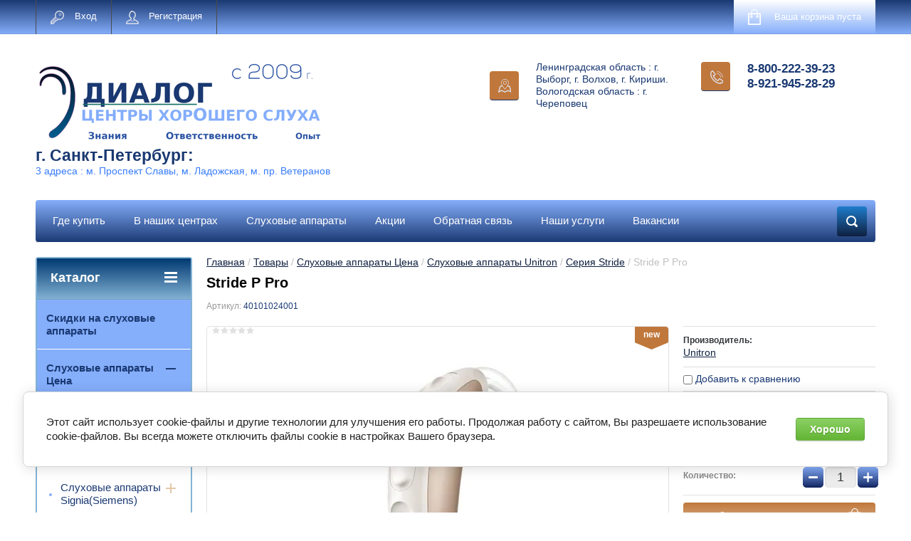

--- FILE ---
content_type: text/html; charset=utf-8
request_url: https://dialog-neva.ru/magazin/product/stride-p-pro
body_size: 14626
content:

	<!doctype html>
<html lang="ru">
<head>
<meta charset="utf-8">
<meta name="robots" content="all"/>
<title>Stride P Pro</title>
<meta name="description" content="Stride P Pro">
<meta name="keywords" content="Stride P Pro">
<meta name="SKYPE_TOOLBAR" content="SKYPE_TOOLBAR_PARSER_COMPATIBLE">
<meta name="viewport" content="width=device-width, initial-scale=1.0, maximum-scale=1.0, user-scalable=no">
<meta name="format-detection" content="telephone=no">
<meta http-equiv="x-rim-auto-match" content="none">
<link rel="stylesheet" href="/g/css/styles_articles_tpl.css">
<script src="/g/libs/jquery/1.10.2/jquery.min.js"></script>

            <!-- 46b9544ffa2e5e73c3c971fe2ede35a5 -->
            <script src='/shared/s3/js/lang/ru.js'></script>
            <script src='/shared/s3/js/common.min.js'></script>
        <link rel='stylesheet' type='text/css' href='/shared/s3/css/calendar.css' /><link rel='stylesheet' type='text/css' href='/shared/highslide-4.1.13/highslide.min.css'/>
<script type='text/javascript' src='/shared/highslide-4.1.13/highslide-full.packed.js'></script>
<script type='text/javascript'>
hs.graphicsDir = '/shared/highslide-4.1.13/graphics/';
hs.outlineType = null;
hs.showCredits = false;
hs.lang={cssDirection:'ltr',loadingText:'Загрузка...',loadingTitle:'Кликните чтобы отменить',focusTitle:'Нажмите чтобы перенести вперёд',fullExpandTitle:'Увеличить',fullExpandText:'Полноэкранный',previousText:'Предыдущий',previousTitle:'Назад (стрелка влево)',nextText:'Далее',nextTitle:'Далее (стрелка вправо)',moveTitle:'Передвинуть',moveText:'Передвинуть',closeText:'Закрыть',closeTitle:'Закрыть (Esc)',resizeTitle:'Восстановить размер',playText:'Слайд-шоу',playTitle:'Слайд-шоу (пробел)',pauseText:'Пауза',pauseTitle:'Приостановить слайд-шоу (пробел)',number:'Изображение %1/%2',restoreTitle:'Нажмите чтобы посмотреть картинку, используйте мышь для перетаскивания. Используйте клавиши вперёд и назад'};</script>
<link rel="icon" href="/favicon.ico" type="image/x-icon">

<link rel='stylesheet' type='text/css' href='/t/images/__csspatch/12/patch.css'/>

<!--s3_require-->
<link rel="stylesheet" href="/g/basestyle/1.0.1/user/user.css" type="text/css"/>
<link rel="stylesheet" href="/g/basestyle/1.0.1/cookie.message/cookie.message.css" type="text/css"/>
<link rel="stylesheet" href="/g/basestyle/1.0.1/user/user.green.css" type="text/css"/>
<script type="text/javascript" src="/g/basestyle/1.0.1/user/user.js" async></script>
<link rel="stylesheet" href="/g/basestyle/1.0.1/cookie.message/cookie.message.green.css" type="text/css"/>
<script type="text/javascript" src="/g/basestyle/1.0.1/cookie.message/cookie.message.js" async></script>
<!--/s3_require-->





	<link rel="stylesheet" type="text/css" href="/g/shop2v2/default/css/theme.less.css"><script type="text/javascript" src="/g/printme.js"></script>
<script type="text/javascript" src="/g/shop2v2/default/js/tpl.js"></script>
<script type="text/javascript" src="/g/shop2v2/default/js/baron.min.js"></script>
<script type="text/javascript" src="/g/shop2v2/default/js/shop2.2.js"></script>
<script type="text/javascript">shop2.init({"productRefs": {"2118114203":{"kolicestvo_kanalov":{"20":["3159734603"]},"vnesnij_vid_sluhovogo_apparata":{"28667003":["3159734603"]},"mosnost_":{"28668203":["3159734603"]}}},"apiHash": {"getPromoProducts":"4aec87f39b5336b732a95ca23c61d1d0","getSearchMatches":"f7adf518d62178f3c8a3932d338970de","getFolderCustomFields":"1c4752aeed759f0679f39b6663ea9246","getProductListItem":"7784bfa72a0b1be2b9f34a37ecc522c3","cartAddItem":"f49c52a619600182fd5d6ba2edb15cba","cartRemoveItem":"b34f535f68d1728aedca5ef775a63362","cartUpdate":"194c3c58845f6b2f15995b9691c4599e","cartRemoveCoupon":"c1370d39a16a632897ac9393ab043c7a","cartAddCoupon":"4509da5f4399fd633b1b817afc729abb","deliveryCalc":"91d34583e46e49d17b9a647bcaf24c13","printOrder":"af1c824181a1c0d3a6808eae39483abf","cancelOrder":"e3b15bdce3712363019ab98bbd888fcd","cancelOrderNotify":"2d785fad18f1feb339ba35f10aee4144","repeatOrder":"21f1125eae09d080dbb633a7be47d7de","paymentMethods":"3e486f4ed0eb09e2ed7ee5d06b5df607","compare":"2e43d4364169b8d64cb3a1f5af8098e5"},"verId": 90577,"mode": "product","step": "","uri": "/magazin","IMAGES_DIR": "/d/","cf_margin_price_enabled": 0,"my": {"list_picture_enlarge":true,"accessory":"\u0410\u043a\u0441\u0441\u0435\u0441\u0441\u0443\u0430\u0440\u044b","kit":"\u041d\u0430\u0431\u043e\u0440","recommend":"\u0420\u0435\u043a\u043e\u043c\u0435\u043d\u0434\u0443\u0435\u043c\u044b\u0435","similar":"\u041f\u043e\u0445\u043e\u0436\u0438\u0435","modification":"\u041c\u043e\u0434\u0438\u0444\u0438\u043a\u0430\u0446\u0438\u0438","unique_values":true,"show_rating_sort":true,"buy_alias":"\u0412 \u043a\u043e\u0440\u0437\u0438\u043d\u0443","special_alias":"spec","new_alias":"new"}});</script>
<style type="text/css">.product-item-thumb {width: 280px;}.product-item-thumb .product-image, .product-item-simple .product-image {height: 280px;width: 280px;}.product-item-thumb .product-amount .amount-title {width: 184px;}.product-item-thumb .product-price {width: 230px;}.shop2-product .product-side-l {width: 408px;}.shop2-product .product-image {height: 408px;width: 408px;}.shop2-product .product-thumbnails li {width: 126px;height: 126px;}</style><link rel="stylesheet" href="/g/templates/shop2/2.24.2/css/nouislider.min.css">

 	<link rel="stylesheet" href="/t/v399/images/theme17/theme.scss.css">

<script type='text/javascript' src="/g/s3/misc/eventable/0.0.1/s3.eventable.js"></script>
<script type='text/javascript' src="/g/s3/misc/math/0.0.1/s3.math.js"></script>
<script type='text/javascript' src="/g/s3/menu/allin/0.0.2/s3.menu.allin.js"></script>


<!-- <link rel="stylesheet" href="/t/v399/images/css/theme.scss.css"> -->
<script src="/g/templates/shop2/2.24.2/js/owl.carousel.min.js" charset="utf-8"></script>
<script src="/g/templates/shop2/2.24.2/js/nouislider.min.js" charset="utf-8"></script>
<script src="/g/templates/shop2/2.24.2/js/jquery.responsivetabs.min.js"></script>
<script src="/g/templates/shop2/2.24.2/js/jquery.formstyler.min.js"></script>
<script src="/g/templates/shop2/2.24.2/js/animit.min.js"></script>
<script src="/g/templates/shop2/2.24.2/js/jquery.pudge.min.js"></script>
<script src="/g/s3/misc/includeform/0.0.3/s3.includeform.js"></script>
<script src="/g/templates/shop2/2.24.2/js/main.js" charset="utf-8"></script>

<!--[if lt IE 10]>
<script src="/g/libs/ie9-svg-gradient/0.0.1/ie9-svg-gradient.min.js"></script>
<script src="/g/libs/jquery-placeholder/2.0.7/jquery.placeholder.min.js"></script>
<script src="/g/libs/jquery-textshadow/0.0.1/jquery.textshadow.min.js"></script>
<script src="/g/s3/misc/ie/0.0.1/ie.js"></script>
<![endif]-->
<!--[if lt IE 9]>
<script src="/g/libs/html5shiv/html5.js"></script>
<![endif]-->
 
 <!-- Facebook Pixel Code -->
<script>
 !function(f,b,e,v,n,t,s)
 {if(f.fbq)return;n=f.fbq=function(){n.callMethod?
 n.callMethod.apply(n,arguments):n.queue.push(arguments)};
 if(!f._fbq)f._fbq=n;n.push=n;n.loaded=!0;n.version='2.0';
 n.queue=[];t=b.createElement(e);t.async=!0;
 t.src=v;s=b.getElementsByTagName(e)[0];
 s.parentNode.insertBefore(t,s)}(window, document,'script',
 'https://connect.facebook.net/en_US/fbevents.js');
 fbq('init', '778039609438605');
 fbq('track', 'PageView');
</script>
<noscript><img height="1" width="1" style="display:none"
 src="https://www.facebook.com/tr?id=778039609438605&ev=PageView&noscript=1"
/></noscript>
<!-- End Facebook Pixel Code -->
 
 
</head>
<body>
	<div class="site-wrapper">
		<header role="banner" class="site-header">
			<div class="top-panel-wr">
				<div class="top-panel clear-self">
					<div class="regid-block">
						<a href="/users/login" class="reg-enter" >Вход</a>
						<a href="/users/register" class="reg-link" >Регистрация</a>
					</div>

					<div id="shop2-cart-preview">
	<div class="shop-block cart-preview ">
		<div class="cart-preview-count">0</div>
		<div class="block-body"><a href="/magazin/cart">
						<div>Ваша корзина пуста</div>
                        </a>
		</div>
	</div>
</div><!-- Cart Preview -->					<a href="" class="top-panel-search-button"></a>
				</div>
			</div>
			<div class="header-bot-block clear-self">
				<div class="site-name-wr">
										<div class="logo">
						<a href="http://dialog-neva.ru"><img src="/thumb/2/pC6hHzfbtt2NiocF-t8UJw/400c/d/logoo1.png" alt="г. Санкт-Петербург:"></a>
					</div>
					
										<div class="site-name-in">
						<div class="site-name"><a href="http://dialog-neva.ru">г. Санкт-Петербург:</a></div>
						<div class="site-description">3 адреса : м. Проспект Славы, м. Ладожская, м. пр.  Ветеранов</div>
					</div>
				</div>
				<div class="phone-block-wr clear-self">
											<div class="site-phone">
							<div class="s1"></div>
							<div class="s2 site-phone__inner">
																	<div><a href="tel:8-800-222-39-23">8-800-222-39-23</a></div>
																	<div><a href="tel:8-921-945-28-29">8-921-945-28-29</a></div>
															</div>
						</div>
															<div class="site-adres">
						<span class="s1"></span>
						<span class="s2 site-adres__inner">Ленинградская область : г. Выборг, г. Волхов, г. Кириши. Вологодская область : г. Череповец</span>
					</div>
									</div>
			</div>
			<div class="top-navigation-wrap">
				<div class="top-navigation-in">
					
					<div class="top-menu-wrapper">
						<a href="#" class="top-panel-navigation-button"></a>
						
						<div class="top-menu-scroller">
							<div class="top-categor-wr">
								<div class="top-categor-title">Каталог<span class="s1"><span class="s2"></span></span></div>
								<ul class="left-categor"><li><a href="/magazin/folder/spetspredlozheniya" >Скидки на слуховые аппараты</a></li><li class="opened"><a href="/magazin/folder/324393" >Слуховые аппараты Цена</a><ul class="level-2"><li><a href="/folder/284986707" >Слуховые аппараты Audifon</a><ul class="level-3"><li><a href="/folder/284987507" >Серия VICO</a></li><li><a href="/folder/285010307" >Серия SINO</a></li><li><a href="/folder/285010707" >Серия KAMI</a></li><li><a href="/folder/285010907" >Серия RISA</a></li><li><a href="/folder/285011107" >Серия REGA</a></li><li><a href="/folder/285011307" >Серия LEWI</a></li><li><a href="/folder/285647507" >Триммерные Апп-ты Avero</a></li></ul></li><li><a href="/magazin/folder/324395" >Слуховые аппараты Widex</a><ul class="level-3"><li><a href="/magazin/folder/seriya-dream" >Серия Dream</a></li><li><a href="/magazin/folder/seriya-unique" >Серия UNIQUE</a><ul class="level-4"><li><a href="/magazin/folder/unique-220" >UNIQUE 220</a></li></ul></li><li><a href="/magazin/folder/starye-serii" >Старые серии</a></li><li><a href="/magazin/folder/seriya-evoke" >Серия EVOKE</a><ul class="level-4"><li><a href="/magazin/folder/evoke-110-serii" >EVOKE 110 серии</a></li><li><a href="/magazin/folder/evoke-220-serii" >EVOKE 220 серии</a></li><li><a href="/magazin/folder/evoke-330-serii" >EVOKE 330 серии</a></li><li><a href="/magazin/folder/evoke-440-serii" >EVOKE 440 серии</a></li></ul></li></ul></li><li><a href="/magazin/folder/324396" >Слуховые аппараты Signia(Siemens)</a><ul class="level-3"><li><a href="/magazin/folder/seriya-motion-primax" >Серия Motion Primax</a></li><li><a href="/magazin/folder/seriya-intuis-3" >Серия Intuis 3</a></li><li><a href="/magazin/folder/seriya-nx" >Серия NX</a></li></ul></li><li><a href="/magazin/folder/324397" >Слуховые аппараты Phonak</a><ul class="level-3"><li><a href="/magazin/folder/seriya-naida" >Серия Naida</a></li><li><a href="/magazin/folder/seriya-bolero" >Серия Bolero</a></li><li><a href="/magazin/folder/seriya-audeo" >Серия Audeo</a></li><li><a href="/magazin/folder/baseo" >Серия Baseo</a></li></ul></li><li class="opened"><a href="/magazin/folder/elit" >Слуховые аппараты Unitron</a><ul class="level-3"><li class="opened active"><a href="/magazin/folder/seriya-stride" >Серия Stride</a></li><li><a href="/magazin/folder/seriya-n-moxi" >Серия N Moxi</a></li></ul></li><li><a href="/magazin/folder/sluhovye-apparaty-gn-resound" >Слуховые аппараты GN ReSound</a></li><li><a href="/magazin/folder/sluhovye-apparaty-bernafon" >Слуховые аппараты Bernafon</a><ul class="level-3"><li><a href="/magazin/folder/sluhovye-apparaty-aurika" >Слуховые аппараты Аурика</a></li></ul></li></ul></li><li><a href="/magazin/folder/324394" >Аксессуары к слуховым аппаратам</a><ul class="level-2"><li><a href="/magazin/folder/324398" >Пульт управления</a></li></ul></li><li><a href="/magazin/folder/medicinskaya-tehnika" >Антисептики</a></li></ul>							</div>
							<div class="regid-block">
								<a href="/users/login" class="reg-enter">Вход</a>
								<a href="/users/register" class="reg-link">Регистрация</a>
							</div>
							<ul class="top-menu"><li><a href="/address" >Где купить</a></li><li><a href="/" >В наших центрах</a></li><li><a href="https://dialog-neva.ru/kak-vybrat-slukhovoy-apparat" >Слуховые аппараты</a><ul class="level-2"><li><a href="/slukhovyye-apparaty-dlya-pozhilykh-lyudey" >Слуховые аппараты для пожилых</a></li><li><a href="/magazin/folder/324393?s[vnesnij_vid_sluhovogo_apparata][]=28667003" >Заушные Слуховые аппараты</a></li><li><a href="/magazin/folder/324393?s[vnesnij_vid_sluhovogo_apparata][]=28667203" >Внутриушные Слуховые аппараты</a></li><li><a href="/magazin/folder/324393?s[vnesnij_vid_sluhovogo_apparata][]=28667403" >Внутриканальные Слуховые аппараты</a></li></ul></li><li><a href="/aktsii" >Акции</a></li><li><a href="/mailus" >Обратная связь</a></li><li><a href="/nashi_uslugi" >Наши услуги</a><ul class="level-2"><li><a href="/service/level" >Диагностика нарушений слуха</a></li><li><a href="/service/contraindication" >Выявление противопоказаний для слухопротезирования</a></li><li><a href="/service/choice" >Подбор слухового аппарата</a></li><li><a href="/service/shl" >Индивидуальные ушные вкладыши</a></li><li><a href="/service/customize" >Настройка аппарата</a></li><li><a href="/service/questions" >Мы ответим на все Ваши вопросы</a></li><li><a href="/service/service" >Обслуживание слуховых аппаратов</a></li><li><a href="/probnaya_noska" >Пробное ношение</a></li><li><a href="/vyzov_vracha_na_dom" >Вызов врача на дом</a></li><li><a href="/kreditnaya_programma" >Кредитная программа</a></li><li><a href="/remont_sluhovyh_apparatov" >Ремонт слуховых аппаратов</a></li></ul></li><li><a href="/vakansii" >Вакансии</a></li></ul>							<ul class="left-menu"><li><a href="https://dialog-neva.ru/address" >Наши Адреса</a></li><li><a href="/oplata-elektronnymi-sertifikatami" >Оплата Электронными сертификатами</a></li><li><a href="/kak-vybrat-slukhovoy-apparat" >Как выбрать слуховой аппарат?</a></li><li><a href="/discount" >Как сэкономить</a></li><li><a href="/article" >Полезная информация</a></li><li><a href="/obmen-starogo-slukhovogo-apparata-na-novyy" >Обмен старого слухового аппарата на новый</a></li><li><a href="/gallery" >Фотогалерея</a></li><li><a href="/ipr" >Компенсация за купленный слуховой аппарат</a></li><li><a href="/pokypka_on_line" >Дистанционная покупка слуховых аппаратов</a></li><li><a href="/kak-my-rabotaem" >Как мы  Работаем</a></li><li><a href="/sluhovye-apparaty-v-g-cherepovec" >Слуховые аппараты в г. Череповец</a></li><li><a href="/users" >Регистрация</a></li></ul>						</div>
					</div>
					<div class="search-block-wr">
						<a href="#" class="search-btn"></a>
					</div>
					<div class="top-navigation-search-preview">
						<div class="search-online-store-wrapper">
							<div class="search-online-store-button"></div>
							<div class="search-online-store-scroller">				
									
    
<div class="search-online-store">
	<div class="block-title">Расширенный поиск</div>
	<div class="block-title2">Поиск</div>

	<div class="block-body">
		<form class="dropdown clear-self" action="/magazin/search" enctype="multipart/form-data">
			<input type="hidden" name="sort_by" value="">
							<div class="field text">
					<label class="field-title" for="s[name]">Название:</label>
					<label class="input"><input type="text" name="s[name]" id="s[name]" value=""></label>
				</div>
			
							<div class="field dimension range_slider_wrapper clear-self">
					<span class="field-title">Цена (руб.):</span>
					<label class="start">
						<span class="input"><input name="s[price][min]" type="text" value="0" class="noUi-slider__low"></span>
					</label>
					<label class="end">
						<span class="input"><input name="s[price][max]" type="text" value="40000" class="noUi-slider__hight"></span>
					</label>
					<div class="noUi-slider"></div>
				</div>
			
 			 


							<div class="field text">
					<label class="field-title" for="s[article">Артикул:</label>
					<label class="input"><input type="text" name="s[article]" id="s[article" value=""></label>
				</div>
			
							<div class="field text">
					<label class="field-title" for="search_text">Текст:</label>
					<label class="input"><input type="text" name="search_text" id="search_text"  value=""></label>
				</div>
						
							<div class="field select">
					<span class="field-title">Выберите категорию:</span>
					<select name="s[folder_id]" id="s[folder_id]">
						<option value="">Все</option>
																											                            <option value="402524203" >
	                                 Скидки на слуховые аппараты
	                            </option>
	                        														                            <option value="127728403" >
	                                 Слуховые аппараты Цена
	                            </option>
	                        														                            <option value="284986707" >
	                                &raquo; Слуховые аппараты Audifon
	                            </option>
	                        														                            <option value="284987507" >
	                                &raquo;&raquo; Серия VICO
	                            </option>
	                        														                            <option value="285010307" >
	                                &raquo;&raquo; Серия SINO
	                            </option>
	                        														                            <option value="285010707" >
	                                &raquo;&raquo; Серия KAMI
	                            </option>
	                        														                            <option value="285010907" >
	                                &raquo;&raquo; Серия RISA
	                            </option>
	                        														                            <option value="285011107" >
	                                &raquo;&raquo; Серия REGA
	                            </option>
	                        														                            <option value="285011307" >
	                                &raquo;&raquo; Серия LEWI
	                            </option>
	                        														                            <option value="285647507" >
	                                &raquo;&raquo; Триммерные Апп-ты Avero
	                            </option>
	                        														                            <option value="127728803" >
	                                &raquo; Слуховые аппараты Widex
	                            </option>
	                        														                            <option value="147943100" >
	                                &raquo;&raquo; Серия Dream
	                            </option>
	                        														                            <option value="147947300" >
	                                &raquo;&raquo; Серия UNIQUE
	                            </option>
	                        														                            <option value="164469102" >
	                                &raquo;&raquo;&raquo; UNIQUE 220
	                            </option>
	                        														                            <option value="147949500" >
	                                &raquo;&raquo; Старые серии
	                            </option>
	                        														                            <option value="136310502" >
	                                &raquo;&raquo; Серия EVOKE
	                            </option>
	                        														                            <option value="165031102" >
	                                &raquo;&raquo;&raquo; EVOKE 110 серии
	                            </option>
	                        														                            <option value="165031502" >
	                                &raquo;&raquo;&raquo; EVOKE 220 серии
	                            </option>
	                        														                            <option value="165031702" >
	                                &raquo;&raquo;&raquo; EVOKE 330 серии
	                            </option>
	                        														                            <option value="165031902" >
	                                &raquo;&raquo;&raquo; EVOKE 440 серии
	                            </option>
	                        														                            <option value="127729003" >
	                                &raquo; Слуховые аппараты Signia(Siemens)
	                            </option>
	                        														                            <option value="8445702" >
	                                &raquo;&raquo; Серия Motion Primax
	                            </option>
	                        														                            <option value="8446102" >
	                                &raquo;&raquo; Серия Intuis 3
	                            </option>
	                        														                            <option value="76514902" >
	                                &raquo;&raquo; Серия NX
	                            </option>
	                        														                            <option value="127729203" >
	                                &raquo; Слуховые аппараты Phonak
	                            </option>
	                        														                            <option value="147952700" >
	                                &raquo;&raquo; Серия Naida
	                            </option>
	                        														                            <option value="147953500" >
	                                &raquo;&raquo; Серия Bolero
	                            </option>
	                        														                            <option value="147953900" >
	                                &raquo;&raquo; Серия Audeo
	                            </option>
	                        														                            <option value="185544906" >
	                                &raquo;&raquo; Серия Baseo
	                            </option>
	                        														                            <option value="127764803" >
	                                &raquo; Слуховые аппараты Unitron
	                            </option>
	                        														                            <option value="147949900" >
	                                &raquo;&raquo; Серия Stride
	                            </option>
	                        														                            <option value="147951300" >
	                                &raquo;&raquo; Серия N Moxi
	                            </option>
	                        														                            <option value="147907900" >
	                                &raquo; Слуховые аппараты GN ReSound
	                            </option>
	                        														                            <option value="147909100" >
	                                &raquo; Слуховые аппараты Bernafon
	                            </option>
	                        														                            <option value="147909300" >
	                                &raquo;&raquo; Слуховые аппараты Аурика
	                            </option>
	                        														                            <option value="127728603" >
	                                 Аксессуары к слуховым аппаратам
	                            </option>
	                        														                            <option value="127729403" >
	                                &raquo; Пульт управления
	                            </option>
	                        														                            <option value="184181900" >
	                                 Антисептики
	                            </option>
	                        											</select>
				</div>

				<div id="shop2_search_custom_fields"></div>
			
						<div id="shop2_search_global_fields">
				
			
			
												
					<div class="field dimension clear-self">
												
																			
													<span class="field-title">Количество Каналов:</span>
							<label class="start">
								<strong>от</strong>
								<span class="input"><input name="s[kolicestvo_kanalov][min]" placeholder="1" type="text" class="shop2-input-int" value=""></span>
							</label>

							<label class="end">
								<strong>до</strong>
								<span class="input"><input name="s[kolicestvo_kanalov][max]" placeholder="20" type="text" class="shop2-input-int" value=""></span>
							</label>

<!-- 							<span class="field-title">Количество Каналов:</span><br>
							<label class="start">
								<span class="input"><input name="s[kolicestvo_kanalov][min]" placeholder="от" type="text" class="shop2-input-int" value=""></span>
							</label>

							<label class="end">
								<span class="input"><input name="s[kolicestvo_kanalov][max]" placeholder="до" type="text" class="shop2-input-int" value=""></span>
							</label>
 -->
											</div>

							

					
			
												<div class="field select">
						<span class="field-title">Тип Корпуса:</span><br>
						<select name="s[vnesnij_vid_sluhovogo_apparata]">
							<option value="">Все</option>
															<option value="28667003">Заушный</option>
															<option value="28667203">Внутриушной</option>
															<option value="28667403">Внутриканальный</option>
															<option value="28667603">Технология RIC</option>
															<option value="28667803">Портативный</option>
													</select>
					</div>
							

					
			
												<div class="field select">
						<span class="field-title">Мощность:</span><br>
						<select name="s[mosnost_]">
							<option value="">Все</option>
															<option value="28668003">Средней Мощности</option>
															<option value="28668203">Мощный</option>
															<option value="28668403">СверхМощный</option>
															<option value="28668603">Универсальный ( для технологииRIC)</option>
													</select>
					</div>
							

																		</div>
						
							<div class="field select">
					<span class="field-title">Производитель:</span>
					<select name="s[vendor_id]">
						<option value="">Все</option>          
	                    	                        <option value="50820907" >Audifon</option>
	                    	                        <option value="6572003" >Bernafon</option>
	                    	                        <option value="6572203" >GN ReSound</option>
	                    	                        <option value="6896603" >Phonak</option>
	                    	                        <option value="14510803" >Signia ( Siemens)</option>
	                    	                        <option value="6572403" >Tondi</option>
	                    	                        <option value="6566203" >Unitron</option>
	                    	                        <option value="6566403" >Widex</option>
	                    	                        <option value="6571803" >Аудифон</option>
	                    	                        <option value="6571603" >Аурика</option>
	                    					</select>
				</div>
			
							<div class="field select">
					<span class="field-title">Новинка:</span>
					<select name="s[new]">
						<option value="">Все</option>
	                    <option value="1">да</option>
	                    <option value="0">нет</option>
					</select>
				</div>
			
							<div class="field select">
					<span class="field-title">Спецпредложение:</span>
					<select name="s[special]">
						<option value="">Все</option>
	                    <option value="1">да</option>
	                    <option value="0">нет</option>
					</select>
				</div>
			
							<div class="field select">
					<span class="field-title">Результатов на странице:</span>
					<select name="s[products_per_page]">
									            				            				            <option value="5">5</option>
			            				            				            <option value="20">20</option>
			            				            				            <option value="35">35</option>
			            				            				            <option value="50">50</option>
			            				            				            <option value="65">65</option>
			            				            				            <option value="80">80</option>
			            				            				            <option value="95">95</option>
			            					</select>
				</div>
			
			<div class="submit">
				<button type="submit" class="search-btn shop-product-button">Найти</button>
			</div>
		<re-captcha data-captcha="recaptcha"
     data-name="captcha"
     data-sitekey="6LddAuIZAAAAAAuuCT_s37EF11beyoreUVbJlVZM"
     data-lang="ru"
     data-rsize="invisible"
     data-type="image"
     data-theme="light"></re-captcha></form>
	</div>
</div><!-- Search Form -->							</div>
						</div>
						<div class="site-search">
							<form action="/search" method="get" class="clear-self">
								<div class="form-inner clear-self">
									<button type="submit" value="найти"></button>
									<label>
										<input type="text" placeholder="Какую обувь ищете?" name="search" value="">
									</label>						
								</div>
							<re-captcha data-captcha="recaptcha"
     data-name="captcha"
     data-sitekey="6LddAuIZAAAAAAuuCT_s37EF11beyoreUVbJlVZM"
     data-lang="ru"
     data-rsize="invisible"
     data-type="image"
     data-theme="light"></re-captcha></form>
						</div>
					</div>	
				</div>
			</div>
		</header> <!-- .site-header -->

		<div class="site-container clear-self">

			<div class="site-container-in clear-self">

			<main role="main" class="site-main">
				<div class="site-main-inner"  style="margin-right:270px; ">
															<div class="site-path-wrap">
						<div class="site-path"><div><a href="/">Главная</a> / <a href="/magazin">Товары</a> / <a href="/magazin/folder/324393">Слуховые аппараты Цена</a> / <a href="/magazin/folder/elit">Слуховые аппараты Unitron</a> / <a href="/magazin/folder/seriya-stride">Серия Stride</a> / Stride P Pro</div></div>
					</div>
										<h1 class="conth1">Stride P Pro</h1>					
	<div class="shop2-cookies-disabled shop2-warning hide"></div>
	
	
	
		
							
			
							
			
							
			
		
					

	
					
	
	
					<div class="shop2-product-article"><span>Артикул:</span> 40101024001</div>
	
	

<form 
	method="post" 
	action="/magazin?mode=cart&amp;action=add" 
	accept-charset="utf-8"
	class="shop-product">

	<input type="hidden" name="kind_id" value="3159734603"/>
	<input type="hidden" name="product_id" value="2118114203"/>
	<input type="hidden" name="meta" value='{&quot;kolicestvo_kanalov&quot;:20,&quot;vnesnij_vid_sluhovogo_apparata&quot;:&quot;28667003&quot;,&quot;mosnost_&quot;:&quot;28668203&quot;}'/>

	<div class="product-left-side">
		<div class="product-left-side-in">
			
			<div class="product-image">
				<div class="product-label">
										<div class="product-new">new</div>																																									    									</div>
								<a href="/d/rs1813_stridep_34left_hook_s6_sandstorm_as_cmyk-hpr.jpg" class="light_gal">
					<img src="/thumb/2/3CfryEFfWvnT4Vr6STL-sg/650r408/d/rs1813_stridep_34left_hook_s6_sandstorm_as_cmyk-hpr.jpg" alt="Stride P Pro" title="Stride P Pro" alt="Stride P Pro" title="Stride P Pro" />
				</a>
								
					
	
	<div class="tpl-rating-block">Рейтинг:<div class="tpl-stars"><div class="tpl-rating" style="width: 0%;"></div></div>(0 голосов)</div>

				</div>

			
			
								<div class="yashare">
						<script type="text/javascript" src="https://yandex.st/share/share.js" charset="utf-8"></script>
						
						<style type="text/css">
							div.yashare span.b-share a.b-share__handle img,
							div.yashare span.b-share a.b-share__handle span {
								background-image: url("https://yandex.st/share/static/b-share-icon.png");
							}
						</style>
						
						<span class="yashare-header">поделиться</span>
						<div class="yashare-auto-init" data-yashareL10n="ru" data-yashareType="none" data-yashareQuickServices="vkontakte,odnoklassniki,moimir,gplus" data-yashareImage="https://dialog-neva.ru/d/rs1813_stridep_34left_hook_s6_sandstorm_as_cmyk-hpr.jpg"></div>
					</div>
						</div>
	</div>
	<div class="product-right-side">
				
 
		
			<ul class="product-options"><li class="even"><div class="option-title">Производитель:</div><div class="option-body"><a href="/magazin/vendor/1760003">Unitron</a></div></li>
			<div class="product-compare">
			<label>
				<input type="checkbox" value="3159734603"/>
				Добавить к сравнению
			</label>
		</div>
		
<li class="odd"><div class="option-title">Количество Каналов</div><div class="option-body">20 </div></li></ul>
	
					<div class="form-add">
				<div class="product-price">
						<div class="price-current">
		<strong>0.00</strong> <span>руб.</span>
			</div>
						
				</div>
				
					<div class="product-amount">
					<div class="amount-title">Количество:</div>
							<div class="shop2-product-amount">
				<button type="button" class="amount-minus">&#8722;</button><input type="text" name="amount" data-min="1" data-multiplicity="1" maxlength="4" value="1" /><button type="button" class="amount-plus">&#43;</button>
			</div>
						</div>

				
				
			<button class="shop-product-button type-3 buy" type="submit">
			<span>Добавить в корзину </span>
		</button>
	

<input type="hidden" value="Stride P Pro" name="product_name" />
<input type="hidden" value="https://dialog-neva.ru/magazin/product/stride-p-pro" name="product_link" />								<div class="buy-one-click"><a class="shop2-btn"  href="/kupit-v-odin-klik">Купить в один клик</a></div>
							</div>
			
		
	</div>
	<div class="shop2-clear-container"></div>
<re-captcha data-captcha="recaptcha"
     data-name="captcha"
     data-sitekey="6LddAuIZAAAAAAuuCT_s37EF11beyoreUVbJlVZM"
     data-lang="ru"
     data-rsize="invisible"
     data-type="image"
     data-theme="light"></re-captcha></form><!-- Product -->

	



	<div id="product_tabs" class="shop-product-data">
					<ul class="shop-product-tabs">
				<li class="active-tab"><a href="#shop2-tabs-1">Параметры</a></li><li ><a href="#shop2-tabs-01">Отзывы</a></li>
			</ul>

						<div class="shop-product-desc">
				
								<div class="desc-area active-area" id="shop2-tabs-1">
					<div class="shop2-product-params"><div class="product-params-tr even"><div class="product-params-title">Количество Каналов</div><div class="product-params-body">20 </div></div><div class="product-params-tr odd"><div class="product-params-title">Тип Корпуса</div><div class="product-params-body">Заушный</div></div><div class="product-params-tr even"><div class="product-params-title">Мощность</div><div class="product-params-body">Мощный</div></div></div>
					<div class="shop2-clear-container"></div>
				</div>
				
								
								
				
				
				
				
								<div class="desc-area " id="shop2-tabs-01">
						
	
	
					<div class="tpl-block-header">Авторизуйтесь, чтобы оставить комментарий</div>
			<form method="post" class="tpl-form tpl-auth" action="/users/login" method="post">
		
	<div class="tpl-left">
		<div class="tpl-field">
			<div class="tpl-title">Введите Ваш e-mail:</div>
			<div class="tpl-value end-em">
				<input type="text" name="login" value="" />
			</div>
		</div>

		<div class="tpl-field">
			<div class="tpl-title">Введите Ваш пароль:</div>
			<div class="tpl-value clearfix">
			<input class="pull-left" type="password" name="password" />
			<button class="tpl-button pull-right shop-product-button" type="submit">Войти</button>
			</div>
		</div>

		<div class="tpl-field clear-self">
			<label class="tpl-title">
			<input type="checkbox" name="password" onclick="this.value=(this.value=='0'?'1':'0');" value="0" name="remember" />
				Запомнить меня
			</label>
					</div>
		
		
	</div>

	<div class="tpl-right">
		<div class="tpl-field">
			Если Вы уже зарегистрированы на нашем сайте, но забыли пароль или Вам не пришло письмо подтверждения, воспользуйтесь формой восстановления пароля.
		</div>
		
		<div class="tpl-field">
			<a class="tpl-button shop-product-button" href="/users/forgot_password">Восстановить пароль</a>
		</div>
	</div>
<re-captcha data-captcha="recaptcha"
     data-name="captcha"
     data-sitekey="6LddAuIZAAAAAAuuCT_s37EF11beyoreUVbJlVZM"
     data-lang="ru"
     data-rsize="invisible"
     data-type="image"
     data-theme="light"></re-captcha></form>		
						<div class="shop2-clear-container"></div>
				</div>
				
			</div><!-- Product Desc -->
		
				<div class="shop2-clear-container"></div>
	</div>

<div class="shop-product-folders-header">Товар находится в категориях:</div>
<div class="shop-product-folders">
					<a href="/magazin/folder/seriya-stride">
				Серия Stride
				<span></span>			
			</a>
			</div>
<div class="shop2-group-kinds-wrap">
	
</div>		<p><a href="javascript:shop2.back()" class="shop2-btn shop2-btn-back">Назад</a></p>

	


	
	</div>
			</main> <!-- .site-main -->
						<aside role="complementary" class="site-sidebar left">
				<div class="left-categor-wr">
					<div class="left-categor-title">Каталог<span class="s1"><span class="s2"></span></span></div>
					<ul class="left-categor"><li><a href="/magazin/folder/spetspredlozheniya" >Скидки на слуховые аппараты</a></li><li class="opened"><a href="/magazin/folder/324393" >Слуховые аппараты Цена</a><ul class="level-2"><li><a href="/folder/284986707" >Слуховые аппараты Audifon</a><ul class="level-3"><li><a href="/folder/284987507" >Серия VICO</a></li><li><a href="/folder/285010307" >Серия SINO</a></li><li><a href="/folder/285010707" >Серия KAMI</a></li><li><a href="/folder/285010907" >Серия RISA</a></li><li><a href="/folder/285011107" >Серия REGA</a></li><li><a href="/folder/285011307" >Серия LEWI</a></li><li><a href="/folder/285647507" >Триммерные Апп-ты Avero</a></li></ul></li><li><a href="/magazin/folder/324395" >Слуховые аппараты Widex</a><ul class="level-3"><li><a href="/magazin/folder/seriya-dream" >Серия Dream</a></li><li><a href="/magazin/folder/seriya-unique" >Серия UNIQUE</a><ul class="level-4"><li><a href="/magazin/folder/unique-220" >UNIQUE 220</a></li></ul></li><li><a href="/magazin/folder/starye-serii" >Старые серии</a></li><li><a href="/magazin/folder/seriya-evoke" >Серия EVOKE</a><ul class="level-4"><li><a href="/magazin/folder/evoke-110-serii" >EVOKE 110 серии</a></li><li><a href="/magazin/folder/evoke-220-serii" >EVOKE 220 серии</a></li><li><a href="/magazin/folder/evoke-330-serii" >EVOKE 330 серии</a></li><li><a href="/magazin/folder/evoke-440-serii" >EVOKE 440 серии</a></li></ul></li></ul></li><li><a href="/magazin/folder/324396" >Слуховые аппараты Signia(Siemens)</a><ul class="level-3"><li><a href="/magazin/folder/seriya-motion-primax" >Серия Motion Primax</a></li><li><a href="/magazin/folder/seriya-intuis-3" >Серия Intuis 3</a></li><li><a href="/magazin/folder/seriya-nx" >Серия NX</a></li></ul></li><li><a href="/magazin/folder/324397" >Слуховые аппараты Phonak</a><ul class="level-3"><li><a href="/magazin/folder/seriya-naida" >Серия Naida</a></li><li><a href="/magazin/folder/seriya-bolero" >Серия Bolero</a></li><li><a href="/magazin/folder/seriya-audeo" >Серия Audeo</a></li><li><a href="/magazin/folder/baseo" >Серия Baseo</a></li></ul></li><li class="opened"><a href="/magazin/folder/elit" >Слуховые аппараты Unitron</a><ul class="level-3"><li class="opened active"><a href="/magazin/folder/seriya-stride" >Серия Stride</a></li><li><a href="/magazin/folder/seriya-n-moxi" >Серия N Moxi</a></li></ul></li><li><a href="/magazin/folder/sluhovye-apparaty-gn-resound" >Слуховые аппараты GN ReSound</a></li><li><a href="/magazin/folder/sluhovye-apparaty-bernafon" >Слуховые аппараты Bernafon</a><ul class="level-3"><li><a href="/magazin/folder/sluhovye-apparaty-aurika" >Слуховые аппараты Аурика</a></li></ul></li></ul></li><li><a href="/magazin/folder/324394" >Аксессуары к слуховым аппаратам</a><ul class="level-2"><li><a href="/magazin/folder/324398" >Пульт управления</a></li></ul></li><li><a href="/magazin/folder/medicinskaya-tehnika" >Антисептики</a></li></ul>				</div>
								<ul class="left-menu"><li><a href="https://dialog-neva.ru/address" >Наши Адреса</a></li><li><a href="/oplata-elektronnymi-sertifikatami" >Оплата Электронными сертификатами</a></li><li><a href="/kak-vybrat-slukhovoy-apparat" >Как выбрать слуховой аппарат?</a></li><li><a href="/discount" >Как сэкономить</a></li><li><a href="/article" >Полезная информация</a></li><li><a href="/obmen-starogo-slukhovogo-apparata-na-novyy" >Обмен старого слухового аппарата на новый</a></li><li><a href="/gallery" >Фотогалерея</a></li><li><a href="/ipr" >Компенсация за купленный слуховой аппарат</a></li><li><a href="/pokypka_on_line" >Дистанционная покупка слуховых аппаратов</a></li><li><a href="/kak-my-rabotaem" >Как мы  Работаем</a></li><li><a href="/sluhovye-apparaty-v-g-cherepovec" >Слуховые аппараты в г. Череповец</a></li><li><a href="/users" >Регистрация</a></li></ul>							</aside> <!-- .site-sidebar.left -->
						<div class="clear-mid clear-self"></div>
					</div>
	</div>
		<footer role="contentinfo" class="site-footer">
			<div class="footer-menu-wrapper">
				<ul class="footer-menu"><li><a href="/address" >Где купить</a></li><li><a href="/" >В наших центрах</a></li><li><a href="https://dialog-neva.ru/kak-vybrat-slukhovoy-apparat" >Слуховые аппараты</a></li><li><a href="/aktsii" >Акции</a></li><li><a href="/mailus" >Обратная связь</a></li><li><a href="/nashi_uslugi" >Наши услуги</a></li><li><a href="/vakansii" >Вакансии</a></li></ul>			</div>
			<div class="footer-bot-block clear-self">
				<div class="footer-bot-block-inner">
					<div class="left-side clear-self">
						<div class="middle-block">
							<div class="footer-phone">
																	<div><a href="tel:8-800-222-39-23">8-800-222-39-23</a></div>
																	<div><a href="tel:8-921-945-28-29">8-921-945-28-29</a></div>
															</div>
							<div class="footer-adres">
								Ленинградская область : г. Выборг, г. Волхов, г. Кириши. Вологодская область : г. Череповец
							</div>
						</div>
												<div class="soc-block-wr">
							<div class="soc-block-title">Мы в соц. сетях:</div>
														<a href="https://api.whatsapp.com/send?phone=79219452829"><img src="/thumb/2/Ac57GDzlSsb_Vn4vbZgohg/30r30/d/whatsapp.png" alt=""></a>
														<a href="http://my.mail.ru/"><img src="/thumb/2/D1RmaNthy_EuNfcM_dGigg/30r30/d/mail.png" alt=""></a>
														<a href="https://plus.google.com/"><img src="/thumb/2/P52C3meCAJwCCQ07H42sTA/30r30/d/g.png" alt=""></a>
														<a href="http://vkontakte.ru/"><img src="/thumb/2/IpqwRkNu1gtch-svS66FBw/30r30/d/vk_0.png" alt=""></a>
														<a href="http://www.odnoklassniki.ru/"><img src="/thumb/2/EI22kHDN7WgSiRYUPZty-g/30r30/d/od_0.png" alt=""></a>
														<a href="https://twitter.com/"><img src="/thumb/2/vEkIGbR0m6HfBuq0suDMqQ/30r30/d/tw_0.png" alt=""></a>
														<a href="http://facebook.com/"><img src="/thumb/2/4j6Uqy4Tz5-agFexrsQUEg/30r30/d/fb_0.png" alt=""></a>
													</div>
											</div>
					<div class="side-right">
							<div class="site-copuright"><span style='font-size:14px;' class='copyright'><!--noindex--> Заказ, разработка, <span style="text-decoration:underline; cursor: pointer;" onclick="javascript:window.open('https://megagr'+'oup.ru/?utm_referrer='+location.hostname)" class="copyright">создание сайтов</span> в студии Мегагрупп. <!--/noindex-->

</span></div>	
															<div class="site-counters">
									<!-- Yandex.Metrika counter -->
<script type="text/javascript" >
   (function(m,e,t,r,i,k,a){m[i]=m[i]||function(){(m[i].a=m[i].a||[]).push(arguments)};
   m[i].l=1*new Date();k=e.createElement(t),a=e.getElementsByTagName(t)[0],k.async=1,k.src=r,a.parentNode.insertBefore(k,a)})
   (window, document, "script", "https://mc.yandex.ru/metrika/tag.js", "ym");

   ym(5746513, "init", {
        clickmap:true,
        trackLinks:true,
        accurateTrackBounce:true,
        webvisor:true
   });
</script>
<noscript><div><img src="https://mc.yandex.ru/watch/5746513" style="position:absolute; left:-9999px;" alt="" /></div></noscript>
<!-- /Yandex.Metrika counter -->
<!-- begin of Top100 code -->
<script id="top100Counter" type="text/javascript" src="http://counter.rambler.ru/top100.jcn?1931419"></script><noscript><img src="http://counter.rambler.ru/top100.cnt?1931419" alt="" width="1" height="1" border="0"/></noscript>
<!-- end of Top100 code -->
<!-- begin of Top100 logo -->
<a href="http://top100.rambler.ru/home?id=1931419" target="_blank"><img src="http://top100-images.rambler.ru/top100/banner-88x31-rambler-gray2.gif" alt="Rambler's Top100" width="88" height="31" border="0" /></a>
<!-- end of Top100 logo -->


<span style="display: none;"><!--LiveInternet counter--><script type="text/javascript"><!--
document.write("<a href='http://www.liveinternet.ru/click' "+
"target=_blank><img src='http://counter.yadro.ru/hit?t16.03;r"+
escape(document.referrer)+((typeof(screen)=="undefined")?"":
";s"+screen.width+"*"+screen.height+"*"+(screen.colorDepth?
screen.colorDepth:screen.pixelDepth))+";u"+escape(document.URL)+
";"+Math.random()+
"' alt='' title='LiveInternet: показано число просмотров за 24"+
" часа, посетителей за 24 часа и за сегодня' "+
"border='0' width='88' height='31'><\/a>")
//--></script><!--/LiveInternet--></span>


<!--Rating@Mail.ru counter-->
<a target="_top" href="http://top.mail.ru/jump?from=1746921">
<img src="http://d7.ca.ba.a1.top.mail.ru/counter?id=1746921;t=190" 
border="0" height="31" width="38" alt="Рейтинг@Mail.ru"></a>
<!--// Rating@Mail.ru counter-->


<!-- Yandex.Metrika counter -->
<script type="text/javascript" >
   (function(m,e,t,r,i,k,a){m[i]=m[i]||function(){(m[i].a=m[i].a||[]).push(arguments)};
   m[i].l=1*new Date();k=e.createElement(t),a=e.getElementsByTagName(t)[0],k.async=1,k.src=r,a.parentNode.insertBefore(k,a)})
   (window, document, "script", "https://mc.yandex.ru/metrika/tag.js", "ym");

   ym(5746513, "init", {
        clickmap:true,
        trackLinks:true,
        accurateTrackBounce:true,
        webvisor:true
   });
</script>
<noscript><div><img src="https://mc.yandex.ru/watch/5746513" style="position:absolute; left:-9999px;" alt="" /></div></noscript>
<!-- /Yandex.Metrika counter -->

<script type="text/javascript">(function(c,s,t,r,e,a,m){c[e]=c[e]||function(){(c[e].q=c[e].q||[]).push(arguments)},c[e].p=r,a=s.createElement(t),m=s.getElementsByTagName(t)[0],a.async=1,a.src=r,m.parentNode.insertBefore(a,m)})(window,document,'script','https://c.sberlead.ru/clickstream.bundle.js','csa');csa('init', {analyticsId: 'c6b634c9-03fd-4296-b589-59675ed46134'}, true, true);</script>
<!--__INFO2026-01-22 13:52:30INFO__-->

								</div>
													</div>
				</div>
		
				<div class="clear-self"></div>
				<div class="site-name">© 2009 ООО &quot;Диалог&quot;</div>
						
			</div>
		</footer> <!-- .site-footer -->
	</div>
	<script src="/g/templates/shop2/2.24.2/js/flexfix.js"></script>

<!-- assets.bottom -->
<!-- </noscript></script></style> -->
<script src="/my/s3/js/site.min.js?1768978399" ></script>
<script src="https://cp.onicon.ru/loader/543f80cd72d22cb639000153.js" data-auto async></script>
<script >/*<![CDATA[*/
var megacounter_key="3fc22267121c228890515744a68c24e0";
(function(d){
    var s = d.createElement("script");
    s.src = "//counter.megagroup.ru/loader.js?"+new Date().getTime();
    s.async = true;
    d.getElementsByTagName("head")[0].appendChild(s);
})(document);
/*]]>*/</script>


					<!--noindex-->
		<div id="s3-cookie-message" class="s3-cookie-message-wrap">
			<div class="s3-cookie-message">
				<div class="s3-cookie-message__text">
					Этот сайт использует cookie-файлы и другие технологии для улучшения его работы. Продолжая работу с сайтом, Вы разрешаете использование cookie-файлов. Вы всегда можете отключить файлы cookie в настройках Вашего браузера.
				</div>
				<div class="s3-cookie-message__btn">
					<div id="s3-cookie-message__btn" class="g-button">
						Хорошо
					</div>
				</div>
			</div>
		</div>
		<!--/noindex-->
	
<script >/*<![CDATA[*/
$ite.start({"sid":90195,"vid":90577,"aid":6417,"stid":4,"cp":21,"active":true,"domain":"dialog-neva.ru","lang":"ru","trusted":false,"debug":false,"captcha":3,"onetap":[{"provider":"vkontakte","provider_id":"51972149","code_verifier":"iTBWTWFIcZzRUMOjWlOx3xYNjziOOTkMJZNiGUExITZ"}]});
/*]]>*/</script>
<!-- /assets.bottom -->
</body>
<script src="/g/libs/jquery-velocity/0.4.1/jquery.velocity.min.js"></script>
<script src="/g/libs/lodash/2.4.1/lodash.min.js"></script>
<script src="/shared/s3/js/cookie.js"></script>

<link rel="stylesheet" type="text/css" href="/g/templates/solutions/all/panel/1.0.0/panel.scss.css">
<script src="/g/templates/solutions/all/panel/1.1.0/panel.js"></script>

<script>
    S3SolutionsPanel.prototype.options.price = '';
    S3SolutionsPanel.prototype.options.orderLink = '';
    _.extend(S3SolutionsPanel.prototype.options, S3SolutionsPanel.prototype.ru);
</script>


<!-- ID -->
</html>


--- FILE ---
content_type: image/svg+xml
request_url: https://dialog-neva.ru/t/images/__csspatch/12/e183e35471d533bc50784284e01253e0.svg
body_size: 203
content:
<?xml version="1.0" encoding="utf-8"?>
<svg version="1.1" baseProfile="full" xmlns="http://www.w3.org/2000/svg" xmlns:xlink="http://www.w3.org/1999/xlink" xmlns:ev="http://www.w3.org/2001/xml-events" xml:space="preserve" x="0px" y="0px" width="14px" height="14px"  viewBox="0 0 14px 14px" preserveAspectRatio="none" shape-rendering="geometricPrecision">"<rect xmlns="http://www.w3.org/2000/svg" fill="rgb(26, 57, 114)" width="14" height="2" rx="0.5" ry="0.5" class="cls-1"/></svg>

--- FILE ---
content_type: text/javascript
request_url: https://counter.megagroup.ru/3fc22267121c228890515744a68c24e0.js?r=&s=1280*720*24&u=https%3A%2F%2Fdialog-neva.ru%2Fmagazin%2Fproduct%2Fstride-p-pro&t=Stride%20P%20Pro&fv=0,0&en=1&rld=0&fr=0&callback=_sntnl1769108065656&1769108065656
body_size: 85
content:
//:1
_sntnl1769108065656({date:"Thu, 22 Jan 2026 18:54:25 GMT", res:"1"})

--- FILE ---
content_type: image/svg+xml
request_url: https://dialog-neva.ru/t/images/__csspatch/12/d2d7cbaf0f61fbc0c16bb535299dd00b.svg
body_size: 355
content:
<?xml version="1.0" encoding="utf-8"?>
<svg version="1.1" baseProfile="full" xmlns="http://www.w3.org/2000/svg" xmlns:xlink="http://www.w3.org/1999/xlink" xmlns:ev="http://www.w3.org/2001/xml-events" xml:space="preserve" x="0px" y="0px" width="47px" height="32px"  viewBox="0 0 47px 32px" preserveAspectRatio="none" shape-rendering="geometricPrecision"><path xmlns="http://www.w3.org/2000/svg" fill="rgb(192, 119, 59)" d="M47.000,0.526 C47.000,0.236 46.607,-0.000 46.123,-0.000 L0.876,-0.000 C0.392,-0.000 -0.000,0.236 -0.000,0.526 L-0.000,21.545 C-0.000,22.049 0.876,22.597 0.876,22.597 C0.876,22.597 22.470,31.507 22.880,31.753 C23.291,32.000 23.860,31.921 24.126,31.761 C24.394,31.601 45.988,22.597 45.988,22.597 C45.988,22.597 46.949,22.016 47.000,21.545 L47.000,0.526 Z" class="cls-1"/></svg>